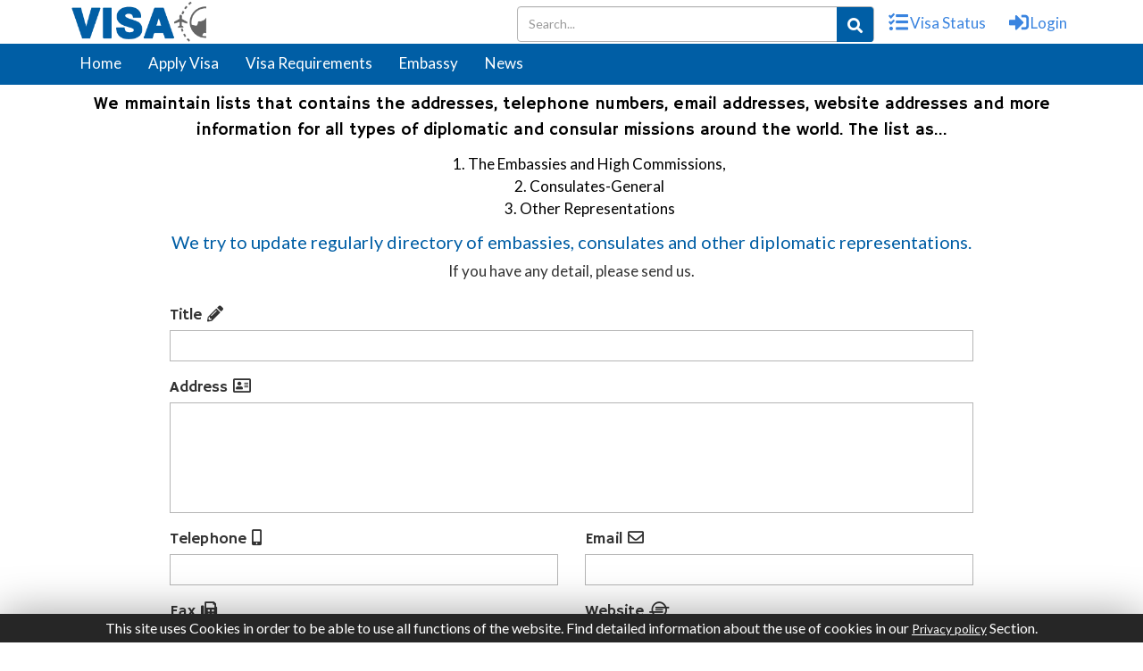

--- FILE ---
content_type: text/html; charset=UTF-8
request_url: https://visa-to-travel.com/embassies/mongolia-in-british-virgin-islands
body_size: 14115
content:
<!DOCTYPE html>
<html lang="en">
   <head>
      <meta charset="utf-8">
      <title>Mongolia Embassies in British Virgin Islands. Official representative of the Mongolia in British Virgin Islands.</title>
      <base href="/">
      <meta name="viewport" content="width=device-width, initial-scale=1">
      <meta name="theme-color" content="#005ea5"/>
      <meta name="description" content="Mongolia Embassies in British Virgin Islands. Official representative of the Mongolia in British Virgin Islands. Mongolia Embassies and Consulates located in British Virgin Islands. There are 0 official representations of Mongolia in British Virgin Islands.">
      <meta name="keywords" content="Mongolia Embassies in British Virgin Islands. Official representative of the Mongolia in British Virgin Islands.">
      <link rel="shortcut icon" href="../../assets/images/favicon.ico">
      <link rel="stylesheet" href="https://visa-to-travel.com/page/styles.ef3814798ca0c77a8fba.css">
      <link rel="canonical" href="https://visa-to-travel.com/embassies/mongolia-in-british-virgin-islands">
      <link rel="amphtml" href="https://visa-to-travel.com/amp/embassies/mongolia-in-british-virgin-islands">
      <style>#profile_trans{position:absolute;width:90px;left:-10px}#profile_trans   i{font-style:normal}@media (max-width:1200px){#profile_trans{left:-20px}}@media (max-width:600px){#profile_trans{left:-45px}}.lang_select   a{font-size:15px}.lang_select   a:hover{background-color:#f1f1f1;color:#005ea5}.show_pro{display:block!important}#profile_container{display:none!important}</style>
      <style>.scroll{position:fixed;bottom:40px;cursor:pointer;z-index:10;right:30px;width:40px;height:40px;background:#055da5;text-align:center;line-height:40px;border-radius:3px;border:1px solid #3374a9}.scroll   a{display:block;color:#fff;font-size:20px}.resp_d{max-width: 100%; overflow: auto;}.break_word{word-break: break-word;}</style>
      <script type="0f9f73cff020217a8b3c434e-text/javascript">
         var site_url = 'https://visa-to-travel.com';
      </script>
      <style>.borderColor{border:1px solid red!important}.next_btn{padding:8px 10px;text-decoration:none;background-color:#005ea5;color:#fff;box-shadow:0 2px 2px #00000030;border-color:#005ea5;cursor:pointer;position:relative;right:1100px;bottom:16px}.loader{position:fixed;left:445px;top:80px}.embassy_info_left a{cursor:pointer;}.embassy_info_left p a{display: block;padding-bottom: 14px;}.datafound{position:relative;font-size:28px;top:-22px}.textareaaddress{display:block;overflow:hidden;padding:2px 7px 4px;width:100%;font-size:14px;margin:2px auto;border:1px solid #b5b5b5;background-color:#fff}.textarea{display:block;overflow:hidden;padding:2px 7px 4px;width:100%;min-height:35px;font-size:14px;margin:2px auto;border:1px solid #b5b5b5;background-color:#fff}.comments{display:block;overflow:hidden;background:#fff;min-height:100px;width:100%;font-size:14px;margin:2px auto;border:1px solid #b5b5b5}.borderCls{border:1px solid red}agm-map{height:300px}.scroll_msg label{margin-top: 12px}
      .card-title{
         white-space: pre-wrap;
    text-overflow: ellipsis;
    max-width: 100%;
    overflow: hidden;
    display: -webkit-box;
    -webkit-line-clamp: 2;
    -webkit-box-orient: vertical;
    color: #333;font-size: 20px;
      }
      .card-text{
         white-space: pre-wrap;
    text-overflow: ellipsis;
    max-width: 100%;
    overflow: hidden;
    display: -webkit-box;
    -webkit-line-clamp: 4;
    -webkit-box-orient: vertical;
    /* color: #333;font-size: 20px; */
      }
         @media (max-width: 768px){
         .map {
         width: 100%;
         height: auto!important;
         }
         .map>iframe{height: auto!important; }
         }
         .popular_news_card{height:230px}
        @media screen and (max-width: 2560px) {.popular_news_card{height:230px}}
       @media screen and (max-width: 1598px) {.popular_news_card{height:240px}}
       @media screen and (max-width: 1524px) {.popular_news_card{height:240px}}
       @media screen and (max-width: 1404px) {.popular_news_card{height:245px}}
       @media screen and (max-width: 1210px) {.popular_news_card{height:235px}}
       @media screen and (max-width: 1070px) {.popular_news_card{height:225px}}
       @media screen and (max-width: 991px) {.popular_news_card{height:auto}}
      </style>
   </head>
   <body >
      
      <div  class="main_div">
         


<div class="head" style="">
    <app-header-page _nghost-c1="">
        <header _ngcontent-c1="">
            <div _ngcontent-c1="" class="top_nav">
                <div _ngcontent-c1="" class="container">
                    <div _ngcontent-c1="" class="navbar-left">
                        <h1 _ngcontent-c1="" style="margin:0px;"><a _ngcontent-c1="" routerlink="" title="Home"
                                href="/"><img _ngcontent-c1="" class="img-responsive logo"
                                    src="/assets/images/visacentlogo.png" alt="Visacent" width="165" height="49px"></a>
                        </h1>
                    </div>
                    <div _ngcontent-c1="" class="navbar-right">
                        <ul _ngcontent-c1="" class="top_link">
                            <li _ngcontent-c1="">
                                <div class="search-bar-li" id="search-bar-li">
                                    <input type="text" class="form-control" id="search_input" placeholder="Search...">
                                    <i class="fa fa-search search-icon" id="search_btn"></i>
                                </div>
                            </li>
                            <li _ngcontent-c1=""><a _ngcontent-c1="" class="social-button facebook"
                                    routerlink="visa-status" title="Visa Status" href="/visa-status"><i _ngcontent-c1=""
                                        class="fas fa-tasks" style="width: 22px;height: 22px;"></i><span
                                        _ngcontent-c1="" style="margin-left: 5px;">Visa
                                        Status</span></a></li>
                            <li _ngcontent-c1="" id="login_li"><a _ngcontent-c1="" class="social-button google"
                                    routerlink="login" title="Login" href="/login"><i _ngcontent-c1=""
                                        aria-hidden="true" class="fas fa-sign-in-alt"
                                        style="width: 22px;height: 22px;"></i><span _ngcontent-c1=""
                                        style="margin-left: 5px;">Login</span></a></li>
                            <li _ngcontent-c1="" id="accnt_li" style="position: relative;display: none;">
                                <a _ngcontent-c1="" class="social-button google" id="profile" title="Profile"><i
                                        _ngcontent-c1="" aria-hidden="true" class="fa fa-user"></i><span
                                        _ngcontent-c1="" style="margin-left: 5px;text-transform: capitalize;"
                                        id="luname"></span></a>
                                <div _ngcontent-c1="" class="lang_select" id="profile_trans" style="display: none;"><a
                                        _ngcontent-c1="" class="social-button" routerlink="my-profile/dashboard"
                                        title="Dashboard" href="/my-profile/dashboard"><i
                                            _ngcontent-c1="">Dashboard</i></a><a _ngcontent-c1="" class="social-button"
                                        routerlink="my-profile/update-profile" style="padding-bottom: 10px;"
                                        title="My Profile" href="/my-profile/update-profile"><i _ngcontent-c1="">My
                                            Profile</i></a>
                                    <span _ngcontent-c1="" class="social-button" id="" onclick="if (!window.__cfRLUnblockHandlers) return false; window.location.href='/logout'" style="padding-top:0px;" title="Log Out" data-cf-modified-0f9f73cff020217a8b3c434e-=""><i _ngcontent-c1="">Log Out</i></span>
                                </div>
                            </li>
                        </ul>
                    </div>
                </div>
            </div>
        </header>
        <script type="0f9f73cff020217a8b3c434e-text/javascript">
            profile_user = JSON.parse(localStorage.getItem('user'));
            if (profile_user != null && profile_user != undefined) {
                document.getElementById('accnt_li').style.display = '';
                document.getElementById('login_li').style.display = 'none';
                document.getElementById('luname').innerHTML = profile_user.name;
                /* $('#accnt_li').show();
                 $('#login_li').hide();*/

            } else {
                document.getElementById('accnt_li').style.display = 'none';
                document.getElementById('login_li').style.display = '';
            }
        </script>
        <div _ngcontent-c1="" class="toggle_bar" style="background-color:#005ea5;">
            <div _ngcontent-c1="" class="container">
                <nav _ngcontent-c1="" class="navbar" style="margin-bottom:0px;">

                    <!-- toggle -->
                    <div _ngcontent-c1="" class="navbar-header">
                        <button class="navbar-toggler" type="button" aria-label="Toggle navigation">
                            <svg width="24" height="24" viewBox="0 0 24 24" fill="none" stroke="white" stroke-width="2">
                                <line x1="3" y1="12" x2="21" y2="12"></line>
                                <line x1="3" y1="6" x2="21" y2="6"></line>
                                <line x1="3" y1="18" x2="21" y2="18"></line>
                            </svg>
                        </button>
                    </div>
                    <!-- end toggle -->

                    <div _ngcontent-c1="" class=" navbar-collapse" id="bs-megadropdown-tabs">
                        <button class="close-btn" aria-label="Close menu">&times;</button>
                        <ul _ngcontent-c1="" class="nav navbar-nav nav_ul">
                            <li _ngcontent-c1="" class="bdr-lne"><a _ngcontent-c1="" class="act " routerlink=""
                                    title="Home" href="/"><i class="fa fa-home hden" aria-hidden="true"></i> Home</a>
                            </li>
                            <li _ngcontent-c1="" class="dropdown  bdr-lne"><a _ngcontent-c1="" routerlink="apply-visa"
                                    title="Apply Visa" href="/apply-visa"><i class="fas fa-pencil-alt hden"></i> Apply
                                    Visa</a></li>
                            <li _ngcontent-c1="" class="dropdown  bdr-lne"><a _ngcontent-c1=""
                                    routerlink="visa-requirements" title="Visa Requirements"
                                    href="/visa-requirements"><i class="fa fa-file hden"></i> Visa Requirements</a></li>
                            <li _ngcontent-c1="" class="dropdown  bdr-lne"><a _ngcontent-c1=""
                                    routerlink="embassy-and-consulate/worldwide" title="Embassy"
                                    href="/embassy-and-consulate/worldwide"><i class="fa fa-building hden"></i>
                                    Embassy</a></li>
                            <li _ngcontent-c1="" class="bdr-lne"><a _ngcontent-c1="" routerlink="news" title="News"
                                    href="/news"><i class="fa fa-newspaper hden"></i> News</a></li>
                        </ul>
                        <div class="nav-actions mbl-icns">
                            <a href="/login" class="nav-link">
                                <i class="fa fa-sign-in-alt sscl-icns" aria-hidden="true"></i> Login
                            </a>
                            <a href="/visa-status" class="nav-link">
                                <i class="fa fa-passport sscl-icns" aria-hidden="true"></i> Visa Status
                            </a>
                        </div>
                    </div>
                </nav>
                <div class="nav-overlay"></div>
            </div>
        </div>
        <div _ngcontent-c1="" class="container">
            <button _ngcontent-c1="" class="btn btn-info btn-lg hidden" data-target="#myModal" data-toggle="modal"
                id="modal_btn" type="button">Open Modal</button>
            <div _ngcontent-c1="" class="modal fade" id="myModal" role="dialog">
                <div _ngcontent-c1="" class="modal-dialog">
                    <div _ngcontent-c1="" class="modal-content"
                        style="position: relative;top: 150px;border-radius: 0px;">
                        <div _ngcontent-c1="" class="modal-body">
                            <h1 _ngcontent-c1="" style="text-align: center;color: #ddd;"><i _ngcontent-c1=""
                                    class="fas fa-smile"></i></h1>
                            <p _ngcontent-c1="" style="text-align: center;color: #005ea5;font-size: 22px;">Your has been
                                successfully Logout.</p>
                        </div>
                        <div _ngcontent-c1="" class="modal-footer" style="text-align: center;display:none;"><button
                                _ngcontent-c1="" class="btn btn-success" data-dismiss="modal" id="modal_btn_cancel"
                                type="button">Cancel</button></div>
                    </div>
                </div>
            </div>
        </div>
        
    </app-header-page>
</div>
<style>.search-btn,#remove_search_box{color:#3a84df;cursor:pointer;padding:12px 12px 14px}.search-btn:hover,#remove_search_box:hover{color:#fff;cursor:pointer;background:#005ea5;padding:12px 12px 14px}.search-bar-li{position:relative}#search_input{height:40px;width:400px}.search-icon{position:absolute;top:1px;right:1px;color:#fff;cursor:pointer;background:#005ea5;padding:12px 12px 10px;border-bottom-right-radius:3px;border-top-right-radius:3px}.top_nav .navbar-right .top_link li a.social-button{min-width:35px;min-height:35px}@media screen and (max-width:870px){#search_input{width:295px}}@media screen and (max-width:754px){#search_input{width:100%}}@media screen and (max-width:700px){#search_input{height:32px;width:calc(100% - 94px);position:absolute;top:58px;left:10px;z-index:9}.search-bar-li{position:unset;display:none}.search-icon{position:absolute;top:60px;right:85px;background:#fff;cursor:pointer;color:#005ea5;padding:6px 12px 5px;border-bottom-right-radius:3px;border-top-right-radius:3px;z-index:9}}@media screen and (max-width:274px){#search_input{height:32px;width:calc(100% - 94px);position:absolute;top:107px;left:10px;z-index:9}.search-icon{position:absolute;top:109px;right:85px;background:#fff;cursor:pointer;color:#005ea5;padding:6px 12px 5px;border-bottom-right-radius:3px;border-top-right-radius:3px;z-index:9}}body.drawer-open{overflow:hidden}.navbar-nav{display:flex;list-style:none;margin:0 auto;padding:0;align-items:center}.nav-item{margin:0 .5rem}.nav-link{text-decoration:none;font-weight:500;padding:1.3rem .9rem;transition:all .3s ease;position:relative;display:block}.nav-actions{display:flex;align-items:center}.nav-actions .nav-link{display:flex;align-items:center}.nav-actions .nav-link img{margin-right:.5rem}.navbar-toggler{display:none;background:0;border:1px solid rgba(0,0,0,0.1);padding:5px 5px 2px 5px;border-radius:.375rem;cursor:pointer}.navbar-toggler:focus{outline:0;box-shadow:0 0 0 3px rgba(66,153,225,0.5)}.close-btn{display:none}.sscl-icns{margin-right:7px;font-size:20px}.mbl-icns{display:none}.cstm-navbar{background:white;padding:1rem 2rem;box-shadow:0 4px 6px -1px rgba(0,0,0,0.1);border-bottom:1px solid rgba(0,0,0,0.05);display:flex;align-items:center;justify-content:space-between;position:relative;margin:0}.navbar-header{display:flex;justify-content:end}.hden{display:none !important}@media(max-width:767px){.navbar-toggler{display:block}.navbar-collapse{position:fixed;top:0;right:-320px;width:320px;height:100vh;background:#005ea5;padding:2rem;transition:right .3s ease !important;z-index:1045;overflow-y:auto}.navbar-collapse.show{right:0}.nav-link{color:white}.navbar-nav{flex-direction:column;margin-top:3rem !important;align-items:flex-start}.nav-item{margin:0;width:100%}.bdr-lne{border-bottom:1px solid rgb(255 255 255 / 7%);width:100%;text-align:left !important}.nav-actions{width:100%}.nav-actions .bdr-lne{justify-content:flex-start;padding:1rem;border-bottom:1px solid rgb(255 255 255 / 7%)}.close-btn{display:block;position:absolute;top:10px;right:10px;background:0;border:0;color:#fff;font-size:35px;width:40px;height:40px;border-radius:50%;cursor:pointer;z-index:1046}.navbar-nav>li>a{line-height:40px}.mbl-icns{display:flex}.nav-overlay{position:fixed;top:0;left:0;width:100%;height:100%;background:rgba(0,0,0,0.3);backdrop-filter:blur(4px);opacity:0;visibility:hidden;transition:all .3s ease;z-index:1044}.nav-overlay.show{opacity:1;visibility:visible}.navbar-collapse.show{opacity:1;visibility:visible}.hden{display:inline-block !important;font-size:16px;margin-right:8px}}</style>

<!-- js toogle -->
<script type="0f9f73cff020217a8b3c434e-text/javascript">
    document.addEventListener('DOMContentLoaded', function () {
        
        const navCollapse = document.querySelector('.navbar-collapse');
        const overlay = document.querySelector('.nav-overlay');
        const toggler = document.querySelector('.navbar-toggler');
        const closeBtn = document.querySelector('.close-btn');
        
        const body = document.body;
    
        function openNav() {
            navCollapse.classList.add('show');
            overlay.classList.add('show');
            body.classList.add('drawer-open'); // Ensures navbar background is fixed
        }
    
        function closeNav() {
            navCollapse.classList.remove('show');
            overlay.classList.remove('show');
            body.classList.remove('drawer-open');
        }
    
        toggler.addEventListener('click', function (e) {
            e.preventDefault();
            openNav();
        });
    
        closeBtn.addEventListener('click', function (e) {
            e.preventDefault();
            closeNav();
        });
    
        overlay.addEventListener('click', function (e) {
            e.preventDefault();
            closeNav();
        });
    
        window.addEventListener('resize', function () {
            if (window.innerWidth > 767) {
                closeNav();
            }
        });
    
        document.addEventListener('keydown', function (e) {
            if (e.key === 'Escape' && navCollapse.classList.contains('show')) {
                closeNav();
            }
        });
    
    });
    
</script>
<!-- end js toogle -->         <div  class="mid" >
           
                              <section  class="section_30 scroll_msg" >
                  <div class="container datafound">
                     <h2 class="my_alert my_alert_pos scc_msg" style="display: none;width:40%!important;text-transform: capitalize!important;"></h2>
                     <h3 style="display: none;color:red;text-align: center;" class="er_msg"></h3>
                     <div class="no_embassy_content">
                        <p class="p1">We mmaintain lists that contains the addresses, telephone numbers, email addresses, website addresses and more information for 
                           all types of diplomatic and consular missions around the world. The list as…
                        </p>
                        <ul>
                           <li>1. The Embassies and High Commissions,</li>
                           <li>2. Consulates-General</li>
                           <li>3. Other Representations</li>
                        </ul>
                        <p class="p2">
                           We try to update regularly directory of embassies, consulates and other diplomatic representations. 
                        </p>
                        <p class="p3">
                            If you have any detail, please send us.
                        </p>
                     </div>
                     <form class="user_emabassy">
                        <div class="row">
                           <div class="col-sm-12">
                              <div class="">
                                 <label id="lbl_namef">Title <i class="fas fa-pencil-alt"></i></label>
                                 <div id="namef" class="textarea enable_white" contenteditable onkeyup="if (!window.__cfRLUnblockHandlers) return false; ErrorRermove(&quot;name&quot;)" data-cf-modified-0f9f73cff020217a8b3c434e-=""></div>
                              </div>
                           </div>
                        </div>
                        <div class="row">
                           <div class="col-sm-12">
                              <div class="">
                                 <label id="lbl_address">Address <i class="far fa-address-card"></i></label>
                                 <div id="address" class="textareaaddress enable_white" style="min-height: 124px;" contenteditable onkeyup="if (!window.__cfRLUnblockHandlers) return false; ErrorRermove(&quot;add&quot;)" data-cf-modified-0f9f73cff020217a8b3c434e-=""></div>
                              </div>
                           </div>
                        </div>
                        <div class="row">
                           <div class="col-sm-6">
                              <div class=" text_left">
                                 <label id="lbl_telephone">Telephone <i class="fas fa-mobile-alt"></i></label>
                                 <div id="telephone" class="textarea enable_white" contenteditable onkeyup="if (!window.__cfRLUnblockHandlers) return false; ErrorRermove(&quot;phn&quot;)" data-cf-modified-0f9f73cff020217a8b3c434e-=""></div>
                              </div>
                           </div>
                           <div class="col-sm-6">
                              <div class=" text_left">
                                 <label id="lbl_email">Email <i class="far fa-envelope"></i></label>
                                 <div id="email" class="textarea enable_white" contenteditable onkeyup="if (!window.__cfRLUnblockHandlers) return false; ErrorRermove(&quot;eml&quot;)" data-cf-modified-0f9f73cff020217a8b3c434e-=""></div>
                              </div>
                           </div>
                        </div>
                        <div class="row">
                           <div class="col-sm-6">
                              <div class=" text_left">
                                 <label>Fax <i class="fas fa-fax"></i></label>
                                 <div id="fax" class="textarea enable_white" contenteditable></div>
                              </div>
                           </div>
                           <div class="col-sm-6">
                              <div class=" text_left">
                                 <label>Website <i class="fab fa-ioxhost"></i></label>
                                 <div id="website" class="textarea enable_white" contenteditable></div>
                              </div>
                           </div>
                        </div>
                        <div class="row">
                           <div class="col-sm-6">
                              <div class=" text_left">
                                 <label>Latitude <i class="fas fa-map-marker-alt"></i></label>
                                 <div id="latitude" class="textarea enable_white" contenteditable></div>
                              </div>
                           </div>
                           <div class="col-sm-6">
                              <div class=" text_left">
                                 <label>Longitude <i class="fas fa-map-marker-alt"></i></label>
                                 <div id="longitude" class="textarea enable_white" contenteditable></div>
                              </div>
                           </div>
                        </div>
                        <div class="row">
                           <div class="col-sm-6">
                              <div class="text_left">
                                 <label>Landmark / near by place <i class="fas fa-location-arrow"></i></label>
                                 <div id="Landmark" class="textarea enable_white" contenteditable></div>
                              </div>
                           </div>
                           <div class="col-sm-6">
                              <div class="text_left">
                                 <label>Working time <i class="far fa-clock"></i></label>
                                 <div id="WorkingTime" class="textarea enable_white" contenteditable></div>
                              </div>
                           </div>
                        </div>
                        <div class="row">
                           <div class="col-sm-12">
                              <div class="">
                                 <label>
                                    Comments <i class="far fa-comment"></i>
                                    <!--(NO VISA OR PASSPORT QUESTIONS)-->
                                 </label>
                              </div>
                              <div class="element_container" style="text-align: left!important;">
                                 <div style="min-height: 124px;" class="textarea enable_white comments" contenteditable id="comments"></div>
                              </div>
                           </div>
                        </div>
                        <div class="row" [hidden]="ipAddressCountry=='China'">
                           <div class="col-sm-12 " style="text-align: center;" id="lbl_1captcha">
                              <span style="display: inline-block;">
                              <div class="g-recaptcha" data-callback="callback_f" data-expired-callback="callback_e" data-sitekey="6LcPhVYUAAAAAELAie-U7clLL6AB0pZdKpO4OVwG"></div>
                              <div id='captchaError' style="color:red;font-size: 13px;"></div>
                           </div>
                        </div>
                        <!--   <div class="row" style="text-align: center;" [hidden]="ipAddressCountry!='China'">
                           <div class="col-md-12">
                               <div class="captcha2" id="lbl_captcha">
                                   <div class="cap_label">
                                       <span>Type in the box below</span>
                                   </div>
                                   <div class="cap_img">
                                       <img src="{{image_src}}"> 
                                   </div>
                                   <div class="cap_input">
                                       <div class="inp">
                                           <input type="text" [(ngModel)]="captchaValue" (focus)="borderCorHide()" name="captcha" class="newcaptcha" />
                                       </div>
                                       <div class="refresh">
                                           <i class="fas fa-sync-alt"  title="Refresh I need another option" (click)="refreshCaptcha()"></i>
                                       </div>
                                   </div>
                               </div>
                           </div>
                           </div> -->
                        <div class="row">
                           <div class="col-sm-12 col-xs-12" style="padding-right:7px;">
                              <div class="element_container" style="text-align: center;">
                                 <button type="button" class="my_btn" onclick="if (!window.__cfRLUnblockHandlers) return false; update_btn()" data-cf-modified-0f9f73cff020217a8b3c434e-="">Update</button>
                              </div>
                           </div>
                        </div>
                        <div style="display: none;" class="preloader">
                           <svg xmlns:svg="http://www.w3.org/2000/svg" xmlns="http://www.w3.org/2000/svg" xmlns:xlink="http://www.w3.org/1999/xlink" version="1.0" width="64px" height="64px" viewBox="0 0 128 128" xml:space="preserve">
                              <g>
                                 <path d="M78.75 16.18V1.56a64.1 64.1 0 0 1 47.7 47.7H111.8a49.98 49.98 0 0 0-33.07-33.08zM16.43 49.25H1.8a64.1 64.1 0 0 1 47.7-47.7V16.2a49.98 49.98 0 0 0-33.07 33.07zm33.07 62.32v14.62A64.1 64.1 0 0 1 1.8 78.5h14.63a49.98 49.98 0 0 0 33.07 33.07zm62.32-33.07h14.62a64.1 64.1 0 0 1-47.7 47.7v-14.63a49.98 49.98 0 0 0 33.08-33.07z" fill="#005ea5" fill-opacity="1"/>
                                 <animateTransform attributeName="transform" type="rotate" from="0 64 64" to="90 64 64" dur="1800ms" repeatCount="indefinite">
                                 </animateTransform>
                              </g>
                           </svg>
                        </div>
                     </form>
                  </div>
               </section>
                       <section class="section_20" style="padding:0px;">
                  <div class="container">
                     <div class="link_btn">
                        <a  href="/consulates-general/mongolia-in-british-virgin-islands/">
                        <span style="text-transform: capitalize">Mongolia</span>
                        Consulates in 
                        <span style="text-transform: capitalize">British Virgin Islands</span>
                        </a>
                     </div>
                  </div>
               </section>
         </div>
         <div class="container">
               <div class="row">
                     <div class="col-md-12">
                      <h2>Most Popular News</h2>
                     </div></div>
                  <div class="row popular_news"></div>
               </div>

         <style>

    .mcard {

        background-color: #fff;

        padding: 20px 20px;

        /* border: 1px solid #b5b5b5; */

        box-shadow: 0 3px 6px 4px #00000030;

        margin: 12px 0;

    }
    .btn-sec{display: inline-block;margin-left: 10px;margin: 6px 0px;}
    @media (min-device-width: 394px) and (max-device-width: 425px){
     .btn-sec{margin: 5px 0px;margin-left: 27px;}
     .main-usefull{margin-left: 26px;}
    }
    @media screen and (max-device-width: 320px){
        .btn-sec{margin-left: 75px;}
        .main-usefull label{margin-left: 34px;}
    }
    @media (min-device-width: 427px) and (max-device-width: 761px){
        .btn-sec{    position: absolute;
    right: 13px;}
    .fbreport-btn{margin-top: 25px;}
    }
</style>






<div class="container">

    <div class="row">

        <div class="col-sm-12">

            <div class="mcard">

                <div class="row" id="fbbtn_sec">

                    <div class="col-sm-6">

                        <div class="main-usefull">

                            <label style="display: inline-block">Is this page Useful?</label>

                            <div class="btn_container btn-sec " style="">

                                <button type="button" class="btn btn-default feedback-btn" value="1">Yes</button> &nbsp;

                                <button type="button" class="btn btn-default feedback-btn" value="0">No</button>

                            </div>

                        </div>

                    </div>

                    <div class="col-sm-6">

                        <div class="text-center">

                            <label class="btn btn-default fbreport-btn" style="display: inline-block">Report a problem with this page</label>

                        </div>

                    </div>

                </div>

                <div class="row" id="fbfrm_sec" style="display: none">

                    <div class="col-md-12" id="fbfeed_sec" style="display: none">

                        <div class="comment-container" style="padding: 10px 0">

                            <input type="hidden" id="fbpage" value="/embassies/mongolia-in-british-virgin-islands">

                            
                             <input type="hidden" id="fbud" value="Mozilla/5.0 (Macintosh; Intel Mac OS X 10_15_7) AppleWebKit/537.36 (KHTML, like Gecko) Chrome/131.0.0.0 Safari/537.36; ClaudeBot/1.0; +claudebot@anthropic.com)~~18.219.43.26">

                            <input type="hidden" id="fbtype" value="fb">

                            <p style="font-weight: bold">To help us improve</p>

                            <textarea class="form-control" id="fbcommentInput" placeholder="Please write here" style="max-width: 100%;width: 600px;margin-bottom: 10px"></textarea>

                            

                            <button type="button" class="btn btn-success submit-comment">Submit</button>

                        </div>

                    </div>

                    <div class="col-md-12" id="fbreport_sec" style="display: none">

                        <div class="comment-container" style="padding: 10px 0">

                            <p style="font-weight: bold">What went wrong?</p>

                            <textarea class="form-control" id="fbreportInput" placeholder="Please write here" style="max-width: 100%;width: 600px;margin-bottom: 10px"></textarea>

                            <button type="button" class="btn btn-success submit-report">Submit</button>

                        </div>

                    </div>

                    <div class="col-md-12" id="fbp_sus_msg" style="display: none">

                        <div>

                            <p style="color:green;font-weight: bold;font-size: 16px">Thank you for your feedback.</p>

                        </div>

                    </div>

                </div>

            </div>

        </div>

    </div>

</div>
<style>
   .li_cls li{display:list-item;margin:3px 0;padding:4px 0}@media only screen and (max-width:767px){.li_cls li{display:list-item;margin:9px 0;padding:6px 0}}#cookie_div_bar{background-color:#262626;color:#fff;font-family:inherit;bottom:0;position:fixed;display:block;font-size:16px !important;margin:0 auto;padding:4px 10px;text-align:center;box-sizing:border-box;width:100%;z-index:16543211;box-shadow:rgb(0 0 0 / 50%) 0 5px 50px;left:0;font-weight:300;display:none}.cookie_action_btn{display:inline-block;color:#fff;cursor:pointer}.follow_ul li a.fb,.follow_ul li a.tw,.follow_ul li a.ins{margin:0 5px;width:35px;height:35px}.follow_ul li a.fb i,.follow_ul li a.tw i,.follow_ul li a.ins i{margin-right:0}.footer__border-bottom{border-bottom:1px solid #005ea5}.footer__area-common{position:relative;z-index:1}.footer__area-common.background{background:#fff5f1}.footer__area-common .footer-top{flex-wrap:wrap;row-gap:20px;position:relative;padding:25px 0}.footer__area-common .footer-top::before{width:50px;top:51px;left:47%;content:"";position:absolute;border-bottom:1px solid #005ea1;transform:rotate(90deg)}@media(max-width:768px){.footer__area-common .footer-top::before{display:none}}.footer__area-common .footer-top .footer-top-left,.footer__area-common .footer-top .footer-top-right{gap:15px;align-items:center}.footer__area-common .footer-top .footer-left-svg,.footer__area-common .footer-top .footer-right-svg{display:flex;justify-content:center;align-items:center;background:#ededed;width:55px;height:55px;border-radius:50%}.footer__area-common .footer-top .footer-left-svg svg,.footer__area-common .footer-top .footer-right-svg svg{transition:.3s}.footer__area-common .footer-top .footer-left-svg:hover svg,.footer__area-common .footer-top .footer-right-svg:hover svg{animation:shake .5s}.footer__area-common .footer-top h3{color:#17252a;font-size:20px;line-height:25px;text-transform:capitalize}@media(max-width:992px){.footer__area-common .footer-top h3{font-size:18px}}.footer-wrap{padding:40px 0}@media(max-width:992px){.footer-wrap{padding:25px 0 25px 0}}.footer__widget-title h4{margin-top:15px;margin-bottom:5px;font-size:22px;color:#17252a;text-transform:capitalize}@media(max-width:1199px){.footer__widget-title h4{font-size:18px}}.footer__bottom{display:flex;align-items:center;justify-content:space-between;padding:10px 0;flex-wrap:wrap}.footer__bottom-wrapper{border-top:1px solid #005ea1}.footer__copyright{display:flex;gap:5px}.footer__bottom .footer__copyright p,.footer__bottom ul li a{color:#17252a;line-height:30px;font-size:14px;opacity:.8;margin-bottom:0}.footer__bottom .footer__copyright p a:hover,.footer__bottom ul li a:hover{color:#005ea5}.footer__copyright p{color:#17252a;line-height:30px;font-size:14px;opacity:.8;margin-bottom:0}.footer__link ul{display:grid;grid-template-columns:1fr;grid-gap:10px;padding:0}.footer__link ul li{list-style:none;display:flex;align-items:flex-start}.footer__link ul li a{display:flex;color:#17252a;gap:10px;align-items:center}.footer__link ul li a:hover{color:#005ea5}.footer__social{display:flex;gap:25px}.footer__social a{color:#333;font-size:18px;display:flex;justify-content:center;align-items:center;background:#ededed;width:35px;height:35px;border-radius:50%}.footer__social a:hover{color:#005ea5}.footer__logo img{height:50px;margin-bottom:20px;width:auto}.scroll-to-top{position:fixed;bottom:40px;cursor:pointer;z-index:10;right:30px;width:40px;height:40px;background:#055da5;text-align:center;line-height:40px;border-radius:3px;border:1px solid #3374a9;color:#fff;font-size:20px;opacity:0;visibility:hidden}.scroll-to-top:hover{background:#0056b3}.scroll-to-top.show{opacity:1;visibility:visible}@media(max-width:767px){.footer__logo img{display:none}}@media(max-width:768px){.footer__border-bottom{display:none}}@media screen and (max-width:594px){.footer__bottom{justify-content:center}}
/* End Footer */
</style>
<div class="clearfix" style="clear: both"></div>
<div class="">
<footer>
                     <div class="footer__area-common"
                           data-background="/page/image/why-left.svg">
                           <div class="footer__border-bottom">
                              <div class="container">
                                 <div class="footer-top d-flex " style="justify-content: space-between;">
                                       <div class="footer-top-left d-flex" data-wow-delay=".2s">
                                          <div class="footer-left-svg">
                                             <div class="footer-left-image">
                                             <i aria-hidden="true" class="fas fa-map-marked-alt" style="font-size: 25px;color: #005ea1;"></i>
                                             </div>
                                          </div>
                                          <h3>Need help with Travel Documents?</h3>
                                       </div>
                                       <div class="footr-top-right d-flex" data-wow-delay=".3s">
                                          <div class="footer-top-right d-flex">
                                             <div class="footer-right-svg">
                                                   <div class="footer-left-image">
                                                   <i aria-hidden="true" class="fas fa-plane-departure" style="font-size: 25px;color: #005ea1;"></i>
                                                   </div>
                                             </div>
                                             <h3>Ready to embark on your journey</h3>
                                          </div>
                                       </div>
                                 </div>
                              </div>
                           </div>
                           <div class="container">
                              <div class="row footer-wrap">
                                 

                                 <div class="col-lg-3 col-md-6 col-sm-6">
                                       <div class="footer__widget">
                                          <div class="footer__widget-title">
                                             <h4>Important Links</h4>
                                          </div>
                                          <div class="footer__link">
                                             <ul>
                                                   <li><a title="Apply e-Visa" href="/apply-visa"><i class="fa fa-angle-right"></i>Apply Visa</a></li>
                                                   <li><a title="visa status" href="/visa-status"><i class="fa fa-angle-right"></i>Visa Status</a></li>
                                                   <li><a title="Visa Requirements" href="/visa-requirements"><i class="fa fa-angle-right"></i>Visa Requirements</a></li>
                                                   <li><a title="Payment Guidelines" href="/payment-guidelines"><i class="fa fa-angle-right"></i>Payment Guidelines</a></li>
                                                   <li><a title="Make Payment" href="/make-payment"><i class="fa fa-angle-right"></i>Make Payment</a></li>
                                                   <li><a title="Check Fee" href="/apply-visa"><i class="fa fa-angle-right"></i>Check Fee</a></li>
                                                   <li><a title="e Visa Countries" href="/countries-offering-e-visa/"><i class="fa fa-angle-right"></i>e Visa Countries</a></li>
                                             </ul>
                                          </div>
                                       </div>
                                 </div>

                                 <div class="col-lg-3 col-md-6 col-sm-6">
                                       <div class="footer__widget"
                                          data-wow-delay=".4s">
                                          <div class="footer__widget-title">
                                             <h4>More Information</h4>
                                          </div>
                                          <div class="footer__link">
                                             <ul>
                                                   <li><a title="Embassy" href="/embassy-and-consulate/worldwide"><i class="fa fa-angle-right"></i>Embassy</a></li>
                                                   
                                                   <li><a href="/passport-power-index" title="Passports Global Ranking"><i class="fa fa-angle-right"></i>Passports Global Ranking</a></li>
                                                   <li><a href="/guide/application-form-filling" target="_blank" title="Application Form Filling Guide"><i class="fa fa-angle-right"></i>Visa Application Form Filling Guide</a></li>
                                                   <li><a href="https://visa-to-travel.com/packages/" title="Tour & Travel Packages"><i class="fa fa-angle-right"></i>Tour & Travel Packages</a></li>
                                                   <li><a href="https://visa-to-travel.com/packages/#australia-travel-packages" title="Australia Travel Packages"><i class="fa fa-angle-right"></i>Australia Travel Packages</a></li>
                                                   <li><a href="https://visa-to-travel.com/packages/#egypt-tours-packages" title="Egypt Tours Packages"><i class="fa fa-angle-right"></i>Egypt Tours Packages</a></li>
                                                   <li><a href="https://visa-to-travel.com/packages/#turkey-travel-deals" title="Turkey Travel Deals"><i class="fa fa-angle-right"></i>Turkey Travel Deals</a></li>
                                             </ul>
                                          </div>
                                       </div>
                                 </div>

                                 <div class="col-lg-3 col-md-6 col-sm-6">
                                 <div class="footer__widget"
                                          data-wow-delay=".4s">
                                          <div class="footer__widget-title">
                                             <h4>Other Links</h4>
                                          </div>
                                          <div class="footer__link">
                                             <ul>
                                                <li><a href="/best-sim-cards-for-international-travelers/" title="Best SIM Cards for International Travelers"><i class="fa fa-angle-right"></i>Best SIM Cards for International Travelers</a></li>
                                                <li><a title="News" href="/news"><i class="fa fa-angle-right"></i>News</a></li>
                                                <li><a title="FAQ" href="/faq"><i class="fa fa-angle-right"></i>FAQs</a></li>
                                                <li><a title="Other Services" href="/news/contibute-write-for-us"><i class="fa fa-angle-right"></i>Contribute - Write for Us</a></li>
                                                <li><a title="Disclaimer" href="/disclaimer"><i class="fa fa-angle-right"></i>Disclaimer</a></li>
                                                <li><a title="Referral a Friend" href="/refer-a-friend"><i class="fa fa-angle-right"></i>Refer a Friend</a></li>
                                             </ul>
                                          </div>
                                       </div>
                                 </div>
                                 <div class="col-lg-3 col-md-6 col-sm-6 mt-5">
                                       <div class="footer__widget">

                                          <div class="footer__logo ">
                                             <a href="https://visa-to-travel.com" title="Visacent" aria-label="Home">
                                                   <img src="/assets/images/visacentlogo.png"
                                                      alt="logo" width="165" height="50" loading="lazy">
                                             </a>
                                          </div>
                                          <div class="footer__link">
                                             <ul>
                                                   <li><a href="/cdn-cgi/l/email-protection#1e6d6b6e6e716c6a5e68776d7f336a71336a6c7f687b72307d7173" target="_blank" title="Support"><i class="fa fa-angle-right"></i>Support [@] visa-to-travel.com</a></li>
                                                   <li><a title="Contact Us" href="/contact-us"><i class="fa fa-angle-right"></i>Contact Us</a></li>
                                                   <li><a title="About Us" href="/about-us"><i class="fa fa-angle-right"></i>About Us</a></li>
                                                   <li><a title="Term And Condition" href="/terms-and-conditions"><i class="fa fa-angle-right"></i>Terms And Conditions</a></li>
                                                   <li><a title="Privacy Policies" href="/privacy"><i class="fa fa-angle-right"></i>Privacy</a></li>
                                             </ul>
                                          </div>

                                       </div>
                                 </div>
                              </div>
                           </div>
                           <div class="footer__bottom-wrapper">
                              <div class="container">
                                 <div class="footer__bottom">
                                       <div class="footer__copyright">
                                          <p>Copyright © visa-to-travel.com. All right reserved. </p>
                                          <p class="pull-left"><a class="dmca-badge" id="dmca_img" href="//www.dmca.com/Protection/Status.aspx?ID=78a4f54b-5677-45e7-bac2-157ded13c408" title="DMCA.com Protection Status"></a></p>
                                       </div>
                                       <div class="footer__social mt-20">
                                             <a href="https://www.facebook.com/visacents/" rel="nofollow noreferrer" target="_blank" title="Facebook"><i class="fab fa-facebook-f"></i></a>
                                             <a href="https://twitter.com/Visacent/" rel="nofollow noreferrer" target="_blank" title="Twitter"><i class="fab fa-twitter"></i></a>
                                             <a href="https://www.instagram.com/visacents/" rel="nofollow noreferrer" target="_blank" title="Instagram"><i class="fab fa-instagram"></i></a>
                                          </div>
                                 </div>
                              </div>
                           </div>
                     </div>
                     <!-- Scroll to Top Button -->
<div class="scroll-to-top" id="scrollTopBtn">
    <i class="fas fa-arrow-up"></i>
</div>

                  </footer>
   <div id="cookie_div_bar">       
    This site uses Cookies in order to be able to use all functions of the website. Find detailed information about the use of cookies in our <a style="text-decoration:underline" href="/privacy" class="small cookie_action_btn">Privacy policy</a> Section. 
   </div>
</div>
<style>
.fad{
   transition:2s;
}
</style>
<script data-cfasync="false" src="/cdn-cgi/scripts/5c5dd728/cloudflare-static/email-decode.min.js"></script><script type="0f9f73cff020217a8b3c434e-text/javascript">
      var f = 0;
var keyValue = document.cookie.match('(^|;) ?cookie_policy=([^;]*)(;|$)');
// console.log(keyValue);
var cookie_p = keyValue ? keyValue[2] : null;
if(cookie_p=='YES')
{
   
    document.getElementById('cookie_div_bar').style.display="none";
   
}
else{
   document.getElementById('cookie_div_bar').style.display="block";
    setTimeout(function(){
        accept_coockie();
    },15000);
}
function accept_coockie(){
    var expires = new Date();
    expires.setTime(expires.getTime() + (1 * 24 * 60 * 60 * 1000));
    document.cookie = 'cookie_policy' + '=YES;expires=' + expires.toUTCString()+';path=/';
    document.getElementById('cookie_div_bar').style.display="none";
}
   window.onload = function() {
      setTimeout(function() {
         var e;
         function t() {
            dataLayer.push(arguments)
         }(e = document.createElement("script")).src = "https://images.dmca.com/Badges/DMCABadgeHelper.min.js", document.getElementsByTagName("head")[0].appendChild(e), document.getElementById("dmca_img").innerHTML = '<img alt="DMCA.com Protection Status" src="https://images.dmca.com/Badges/dmca-badge-w100-5x1-05.png?ID=78a4f54b-5677-45e7-bac2-157ded13c408" width="100" height="20" />'
      }, 10e3)
   };
    var flag = 0;
   const profile_trans = document.getElementById('profile_trans');
  const profile = document.getElementById('profile');
  profile.addEventListener('click', (e) => {
   if(flag==0){
      profile_trans.style.display = 'block';
      flag=1;
   }else{
      profile_trans.style.WebkitTransition = '1s';
      profile_trans.style.display = 'none';
      flag=0;
   }
  });
  window.addEventListener("click", function(event) {
   const profile = document.getElementById('profile');
   if(event.target.id==profile){
      flag=0;
      profile_trans.style.display = 'none';
   }
   });
function logOut(){
// this.processmy=true;
localStorage.removeItem('user');
localStorage.removeItem('access_token');
localStorage.removeItem('userInformaction');
localStorage.removeItem('navbar_pro');
localStorage.removeItem('refferalCurrentUrl');
// $('#modal_btn').trigger('click');
document.getElementById('modal_btn').click();
// this.userlogin = false;
/*setTimeout(() => {
   $('#modal_btn').trigger('click');
   this.processmy=false;
}, 500);*/
setTimeout(() => {
   document.getElementById('modal_btn_cancel').click();
   // $('#modal_btn_cancel').trigger('click');
   window.location.href="/";
}, 500);
}
// });
/*$("#profile").click(function(e){
        $("#profile_trans").slideToggle();
        e.stopPropagation();
   });
   $(document).click(function(){
      $("#profile_trans").slideUp();
   });*/

   document.getElementById('search_btn').addEventListener('click', function() {
    var searchInput = document.getElementById('search_input');

    if (searchInput.value === '') {
        searchInput.focus();
        return false;
    }

    window.location.href = 'https://visa-to-travel.com/search?query=' + searchInput.value;
});
document.addEventListener("DOMContentLoaded", function () {
    const scrollTopBtn = document.getElementById("scrollTopBtn");

    // Show or Hide Button on Scroll
    window.addEventListener("scroll", function () {
        if (window.scrollY > 300) {
            scrollTopBtn.classList.add("show");
        } else {
            scrollTopBtn.classList.remove("show");
        }
    });

    // Scroll to Top on Click
    scrollTopBtn.addEventListener("click", function () {
        window.scrollTo({
            top: 0,
            behavior: "smooth"
        });
    });
});

</script>

<script type="0f9f73cff020217a8b3c434e-text/javascript">
    (function(c,l,a,r,i,t,y){
        c[a]=c[a]||function(){(c[a].q=c[a].q||[]).push(arguments)};
        t=l.createElement(r);t.async=1;t.src="https://www.clarity.ms/tag/"+i;
        y=l.getElementsByTagName(r)[0];y.parentNode.insertBefore(t,y);
    })(window, document, "clarity", "script", "t6jwlp8gbc");
</script>
         <input type="hidden" name="" id="spn_ip" value="18.219.43.26">
      </div>
      <script type="0f9f73cff020217a8b3c434e-text/javascript" src="https://visa-to-travel.com/page/scripts.min.js?1"></script>
      <link href="https://fonts.googleapis.com/css?family=Hammersmith One" rel="stylesheet">
      <link href="https://fonts.googleapis.com/css?family=Lato" rel="stylesheet">
      <link rel="stylesheet" href="https://use.fontawesome.com/releases/v5.6.1/css/all.css" integrity="sha384-gfdkjb5BdAXd+lj+gudLWI+BXq4IuLW5IT+brZEZsLFm++aCMlF1V92rMkPaX4PP" crossorigin="anonymous">
      <!-- <link rel="stylesheet" href="https://fonts.googleapis.com/css?family=Poppins:300,400,500,600,700"> -->

      <script type="0f9f73cff020217a8b3c434e-text/javascript">
    (function($) { // Start of IIFE

        $(document).ready(function() {
            $('.feedback-btn').on('click', function() {
                var feedbackValue = $(this).val();

                // Show comment input box if "No" is clicked
                if (feedbackValue === '0') {
                    $('#fbfrm_sec, #fbfeed_sec').show();
                    $('#fbbtn_sec').hide()

                } else {
                    $('#fbcommentInput').val('');
                    //$('#fbfrm_sec, #fbreport_sec').hide();
                    save_pfeedback('1');
                }
            });

            $('.fbreport-btn').on('click', function() {
                $('#fbfrm_sec, #fbreport_sec').show();
                $('#fbbtn_sec').hide();
                $('#fbtype').val('rp');
            });

            // Handle comment submission
            $('.submit-comment').on('click', function() {
                save_pfeedback('0');
            });

            $('.submit-report').on('click', function() {
                if($.trim($('#fbreportInput').val())==''){
                    $('#fbreportInput').focus();
                    return false;
                }
                save_pfeedback('2');
            });
        });

    })(jQuery); // End of IIFE

    function save_pfeedback(fbv){

        if(fbv == '2'){
            var comment = $('#fbreportInput').val();
        }
        else{
            var comment = $('#fbcommentInput').val();
        }

        var fbpage = $('#fbpage').val();
        var fbud = $('#fbud').val();

        // Send AJAX request to save feedback and comment
        $.ajax({
            type: 'POST',
            url: '/web-api',
            data: { feedback_value: fbv, comment: comment,'act':'save_feedback', page: fbpage, 'fbud':fbud, 'fbtype': $('#fbtype').val() },
            dataType:'json',
            success: function(response) {
                $('#fbp_sus_msg,#fbfrm_sec').show();
                $('#fbreport_sec, #fbfeed_sec, #fbbtn_sec').hide();

                /* if(response.status == 'ERROR'){
                    alert('Something went wrong');
                }
                else{
                    $('#fbp_sus_msg').show();
                    $('#fbreport_sec, #fbfeed_sec').hide();
                } */
            },
            error: function(error) {
                $('#fbp_sus_msg,#fbfrm_sec').show();
                $('#fbreport_sec, #fbfeed_sec, #fbbtn_sec').hide();
                console.error('Error:', error);
            }
        });
    }
</script>
      <script type="0f9f73cff020217a8b3c434e-text/javascript">
         var cp = '';
         var numberRegEx = "^(0|[0-9][0-9]*)$";
         var regExEmail="^([a-zA-Z0-9_.]+@[a-zA-Z0-9]+[.][.a-zA-Z]+)$";
         
           function callback_f(res){
             cp=res;
             $('#captchaError').text('');
           }
           function callback_e(){
            cp=''; 
           }
         
         $(document).ready(function(){
           setTimeout(function(){
             $('.emb_map__div').each(function(){
               $(this).html('<iframe width="100%" frameborder="0" title="Representation map" scrolling="no" marginheight="0" marginwidth="0" src="https://maps.google.it/maps?key=AIzaSyDhk_FjlzJ5Gn6JqJ9np-Z0XY-WBwDoogU&q='+$(this).attr('data-src')+'&output=embed"></iframe>');
             });
           },4000);
           setTimeout(function(){
             jQuery.getScript("https://www.google.com/recaptcha/api.js");
 
             fetchPopularNews();
           },5000);
         }) ;
         
         
         function ErrorRermove(fl){
             
            if(fl=='name')
               $('#namef').removeClass('borderCls') 
            if(fl=='add')
               $('#address').removeClass('borderCls')
            if(fl=='name')
               $('#namef').removeClass('borderCls')
            if(fl=='phn')
               $('#telephone').removeClass('borderCls')
            if(fl=='eml') 
               $('#email').removeClass('borderCls')
            if(fl=='cpt') 
               $(".newcaptcha").removeClass('borderColor');
         }
         
         function update_btn(){
         $('.scc_msg').hide();
         $('.er_msg').hide();
         
         $('#captchaError').text('');
         let flg = 0;
         let fild='';
         if($('#namef').text()==''){
            $('#namef').addClass('borderCls')
            flg=1;
            if(fild=='')
            {
               fild='lbl_namef';
            }
         }if($('#address').text()==''){
            $('#address').addClass('borderCls')
            flg=1;
            if(fild=='')
            {
               fild='lbl_address';
            }
         }if($('#telephone').text()!=''){
            let p = $('#telephone').text()
            if(!(p.match(numberRegEx))){
               $('#telephone').addClass('borderCls')
               flg=1;
               if(fild=='')
               {
                  fild='lbl_telephone';
               }
            }
         }if($('#email').text()!=''){
            let e = $('#email').text()
            if(!(e.match(regExEmail))){
               $('#email').addClass('borderCls')
               flg=1;
               if(fild=='')
               {
                  fild='lbl_email';
               }
            }
         }
         
         
         
         
         if(flg==1){
            $('html, body').animate({
               scrollTop: $("#"+fild).offset().top
            }, 800);
            return;
         }
         
          if(cp==''){
            $('#captchaError').text('Please Verify Captcha');
            return;
          }
         
         $('.preloader').show();
         
         var userFileData={
            name:$('#namef').text(),
            address:$('#address').text(),
            phone:$('#telephone').text(),
            fax:$('#fax').text(),
            email:$('#email').text(),
            website:$('#website').text(),
            comments:$('#comments').text(),
            ipAddress:$('#spn_ip').val(),
            landmark:$('#Landmark').html(),
            workingTime:$('#WorkingTime').text(),
            of_cn:'mongolia',
            in_cn:'british-virgin-islands',
            slug:'mongolia-in-british-virgin-islands',
            emb_type:'embassies',
         }
         
          $.ajax({
               url:'https://visacent.com/la/api/update_embassy_new',
               type:'post',
               data:userFileData,
               dataType:'json',
               success:function(r){
                 $('.preloader').hide();
         
                 if(r.status=='SUCCESS'){
         
                  $('#namef').text('');
                  $('#address').text('');
                  $('#telephone').text('');
                  $('#fax').text('');
                  $('#email').text('');
                  $('#website').text('');
                  $('#comments').text('');
                  $('#spn_ip').text('');
                  $('#Landmark').html('');
                  $('#WorkingTime').text('');
         
                   
                   $('.scc_msg').text('Thank you for sending your suggestions.').show();
         
                    $('html,body').animate({ scrollTop: $('.scroll_msg').offset().top},'fast'); 
                     
                 }else{
                     $('.er_msg').text('Error!Information did not send!').show();
         
                    $('html,body').animate({ scrollTop: $('.scroll_msg').offset().top},'fast'); 
                      
                 }
               }
             });
         }


         // popular news cards
         let page = 1;
    function fetchPopularNews() {
        $.ajax({
            url: 'https://visa-to-travel.com/page/ajx/ajx_popular_news_api.php',
            type: 'post',
            data: {
                'typeOfNews': 'popular',
                'page': page
            },
            dataType: 'json',
            success: function (response) {
                if(response.status == 'SUCCESS'){
                   let news_list = response.news_list;
                   $.each(news_list, function (key, value) {
                        const cleanText = value.description.replace(/<[^>]*>/g, '').replace(/\s+/g, ' ').trim();
                        const shortDesc = cleanText.substr(0, Math.min(cleanText.length, 160)) + "...";
                        const title = value.title
                        const slug = value.slug_name;
                        $(".popular_news").append(`<div class="col-md-3" style="margin-bottom: 28px;"><a href="/news/${slug}" style="color: #333"><div class="card popular_news_card" style="box-shadow: rgba(0, 0, 0, 0.35) 0px 5px 15px; padding: 10px;">
                        <div class="card-body">
                        <h2 class="card-title">${title}</h2>
                        <p class="card-text">${shortDesc}</p>
                        </div>
                        </div></a>
                        </div>`);
                          
                   })
                }
            }
        });
      }
      // fetchPopularNews();
      </script>
   <script src="/cdn-cgi/scripts/7d0fa10a/cloudflare-static/rocket-loader.min.js" data-cf-settings="0f9f73cff020217a8b3c434e-|49" defer></script><script defer src="https://static.cloudflareinsights.com/beacon.min.js/vcd15cbe7772f49c399c6a5babf22c1241717689176015" integrity="sha512-ZpsOmlRQV6y907TI0dKBHq9Md29nnaEIPlkf84rnaERnq6zvWvPUqr2ft8M1aS28oN72PdrCzSjY4U6VaAw1EQ==" data-cf-beacon='{"version":"2024.11.0","token":"8d83bd6b9f2b4406a5bb19d283637f82","server_timing":{"name":{"cfCacheStatus":true,"cfEdge":true,"cfExtPri":true,"cfL4":true,"cfOrigin":true,"cfSpeedBrain":true},"location_startswith":null}}' crossorigin="anonymous"></script>
</body>
</html>